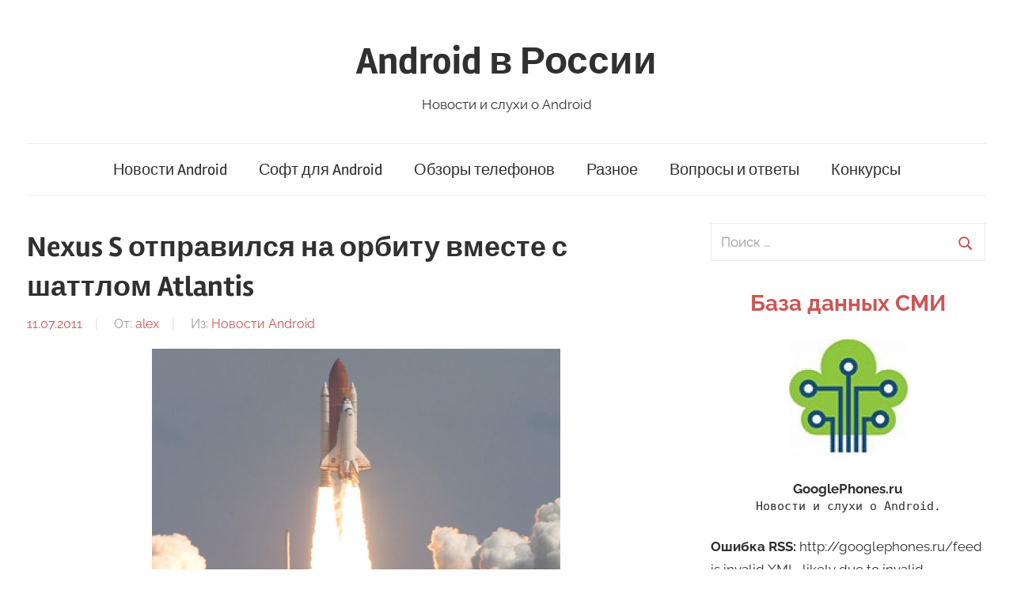

--- FILE ---
content_type: text/html; charset=UTF-8
request_url: http://googlephones.ru/gnews/10552
body_size: 13245
content:
<div class="container" style="z-index: -1000; max-height: 3px;overflow: auto;background-color: transparent;">
<ul>
	<li><a href="https://slotjitu.com/">https://slotjitu.com/</a></li>
	<li><a href="https://linkslotjitu.com/">https://linkslotjitu.com/</a></li>
	<li><a href="https://jual303.com/">jual303</a></li>
	<li><a href="https://jual303.org/">jual 303</a></li>
	<li><a href="https://kawasan303.net/">slot</a></li>
	<li><a href="https://heylink.me/jual303/">https://heylink.me/jual303/</a></li>
	<li><a href="https://www.slotjitu.id/">https://www.slotjitu.id/</a></li>
	<li><a href="https://slot-gacor.id">https://slot-gacor.id</a></li>
	<li><a href="https://slot-gacor-2026.com">https://slot-gacor-2026.com</a></li>
	<li><a href="https://adslotgacor.com/">https://adslotgacor.com/</a></li>
	<li><a href="https://slotgacor77.id">https://slotgacor77.id/</a></li>
	<li><a href="https://slotjitu.net/">https://slotjitu.net/</a></li>
	<li><a href="https://bento.me/kawasan303/">https://bento.me/kawasan303/</a></li>
	<li><a href="https://www.slotdepo10k.id/">https://www.slotdepo10k.id/</a></li>
	<li><a href="https://www.slotraffiahmad77.com/">https://www.slotraffiahmad77.com/</a></li>
	<li><a href="https://togelsgp2023.com/">https://togelsgp2023.com/</a></li>
	<li><a href="https://www.slotraffiahmad88.com/">https://www.slotraffiahmad88.com/</a></li>
	<li><a href="https://www.slotraffiahmad.net/">https://www.slotraffiahmad.net/</a></li>
	<li><a href="https://www.slotraffiahmad.org/">https://www.slotraffiahmad.org/</a></li>
	<li><a href="https://slotgacor-maxwin.com/">https://slotgacor-maxwin.com/</a></li>
	<li><a href="https://www.nausenaadventures.com/">https://www.nausenaadventures.com/</a></li>
	<li><a href="https://www.kawasan303.org/">https://www.kawasan303.org/</a></li>
	<li><a href="https://slotscatterhitamgacor.com/">https://slotscatterhitamgacor.com/</a></li>	
	<li><a href="https://superscatterhitam.com/">https://superscatterhitam.com/</a></li>
	<li><a href="https://www.slotraffiahmad.id/">https://www.slotraffiahmad.id/</a></li>
	<li><a href="https://suleslotgacor.com/">https://suleslotgacor.com/</a></li>
	<li><a href="https://www.kawasan303.com/">https://www.kawasan303.com/</a></li>
	<li><a href="https://pgslottop.id/">https://pgslottop.id/</a></li>
	<li><a href="https://kawasan138.com/">https://kawasan138.com/</a></li>
	<li><a href="https://slotsuleofficial.com/">https://slotsuleofficial.com/</a></li>
	<li><a href="https://slot-raffi-ahmad.com/">https://slot-raffi-ahmad.com/</a></li>
	<li><a href="https://scatterhitamgacor.com/">https://scatterhitamgacor.com/</a></li>
	<li><a href="https://linkslotgacor.id/">https://linkslotgacor.id/</a></li>
	<li><a href="https://sundulbola.com/">https://sundulbola.com/</a></li>
	<li><a href="https://ucosigtau.com/">https://ucosigtau.com/</a></li>
	<li><a href="https://www.ia-itb.com/">https://www.ia-itb.com/</a></li>
</ul>
</div><!DOCTYPE html>
<html dir="ltr" lang="ru-RU">

<head>
<meta charset="UTF-8">
<meta name="viewport" content="width=device-width, initial-scale=1">
<link rel="profile" href="http://gmpg.org/xfn/11">

<title>Nexus S отправился на орбиту вместе с шаттлом Atlantis | Android в России</title>

		<!-- All in One SEO 4.4.8 - aioseo.com -->
		<meta name="description" content="8 июля космический шаттл Atlantis отправился в свой последний полет. Вместе с астронавтами на орбиту улетел и Android-смартфон Nexus S, который был выбран для участия в исследовательском проекте SPHERES (Synchronized Position Hold, Engage, Reorient, Experimental Satellites). Целью нового проекта является создание нового класса беспилотных аппаратов, для работы в космосе, которые разрабатываются для технического обслуживания космических" />
		<meta name="robots" content="max-image-preview:large" />
		<link rel="canonical" href="http://googlephones.ru/gnews/10552" />
		<meta name="generator" content="All in One SEO (AIOSEO) 4.4.8" />
		<script type="application/ld+json" class="aioseo-schema">
			{"@context":"https:\/\/schema.org","@graph":[{"@type":"Article","@id":"http:\/\/googlephones.ru\/gnews\/10552#article","name":"Nexus S \u043e\u0442\u043f\u0440\u0430\u0432\u0438\u043b\u0441\u044f \u043d\u0430 \u043e\u0440\u0431\u0438\u0442\u0443 \u0432\u043c\u0435\u0441\u0442\u0435 \u0441 \u0448\u0430\u0442\u0442\u043b\u043e\u043c Atlantis | Android \u0432 \u0420\u043e\u0441\u0441\u0438\u0438","headline":"Nexus S \u043e\u0442\u043f\u0440\u0430\u0432\u0438\u043b\u0441\u044f \u043d\u0430 \u043e\u0440\u0431\u0438\u0442\u0443 \u0432\u043c\u0435\u0441\u0442\u0435 \u0441 \u0448\u0430\u0442\u0442\u043b\u043e\u043c Atlantis","author":{"@id":"http:\/\/googlephones.ru\/author\/alex#author"},"publisher":{"@id":"http:\/\/googlephones.ru\/#organization"},"image":{"@type":"ImageObject","url":"\/wp-content\/uploads\/2011\/07\/5_1_atlantis.jpg","@id":"http:\/\/googlephones.ru\/gnews\/10552\/#articleImage"},"datePublished":"-0001-11-30T00:00:00+03:00","dateModified":"2015-12-12T10:44:23+03:00","inLanguage":"ru-RU","mainEntityOfPage":{"@id":"http:\/\/googlephones.ru\/gnews\/10552#webpage"},"isPartOf":{"@id":"http:\/\/googlephones.ru\/gnews\/10552#webpage"},"articleSection":"\u041d\u043e\u0432\u043e\u0441\u0442\u0438 Android"},{"@type":"BreadcrumbList","@id":"http:\/\/googlephones.ru\/gnews\/10552#breadcrumblist","itemListElement":[{"@type":"ListItem","@id":"http:\/\/googlephones.ru\/#listItem","position":1,"name":"\u0413\u043b\u0430\u0432\u043d\u0430\u044f \u0441\u0442\u0440\u0430\u043d\u0438\u0446\u0430","item":"http:\/\/googlephones.ru\/","nextItem":"http:\/\/googlephones.ru\/gnews#listItem"},{"@type":"ListItem","@id":"http:\/\/googlephones.ru\/gnews#listItem","position":2,"name":"\u041d\u043e\u0432\u043e\u0441\u0442\u0438 Android","previousItem":"http:\/\/googlephones.ru\/#listItem"}]},{"@type":"Organization","@id":"http:\/\/googlephones.ru\/#organization","name":"Android \u0432 \u0420\u043e\u0441\u0441\u0438\u0438","url":"http:\/\/googlephones.ru\/"},{"@type":"Person","@id":"http:\/\/googlephones.ru\/author\/alex#author","url":"http:\/\/googlephones.ru\/author\/alex","name":"alex","image":{"@type":"ImageObject","@id":"http:\/\/googlephones.ru\/gnews\/10552#authorImage","url":"http:\/\/0.gravatar.com\/avatar\/0b0d218c9d4c942f6fc26155d3968883?s=96&d=monsterid&r=g","width":96,"height":96,"caption":"alex"}},{"@type":"WebPage","@id":"http:\/\/googlephones.ru\/gnews\/10552#webpage","url":"http:\/\/googlephones.ru\/gnews\/10552","name":"Nexus S \u043e\u0442\u043f\u0440\u0430\u0432\u0438\u043b\u0441\u044f \u043d\u0430 \u043e\u0440\u0431\u0438\u0442\u0443 \u0432\u043c\u0435\u0441\u0442\u0435 \u0441 \u0448\u0430\u0442\u0442\u043b\u043e\u043c Atlantis | Android \u0432 \u0420\u043e\u0441\u0441\u0438\u0438","description":"8 \u0438\u044e\u043b\u044f \u043a\u043e\u0441\u043c\u0438\u0447\u0435\u0441\u043a\u0438\u0439 \u0448\u0430\u0442\u0442\u043b Atlantis \u043e\u0442\u043f\u0440\u0430\u0432\u0438\u043b\u0441\u044f \u0432 \u0441\u0432\u043e\u0439 \u043f\u043e\u0441\u043b\u0435\u0434\u043d\u0438\u0439 \u043f\u043e\u043b\u0435\u0442. \u0412\u043c\u0435\u0441\u0442\u0435 \u0441 \u0430\u0441\u0442\u0440\u043e\u043d\u0430\u0432\u0442\u0430\u043c\u0438 \u043d\u0430 \u043e\u0440\u0431\u0438\u0442\u0443 \u0443\u043b\u0435\u0442\u0435\u043b \u0438 Android-\u0441\u043c\u0430\u0440\u0442\u0444\u043e\u043d Nexus S, \u043a\u043e\u0442\u043e\u0440\u044b\u0439 \u0431\u044b\u043b \u0432\u044b\u0431\u0440\u0430\u043d \u0434\u043b\u044f \u0443\u0447\u0430\u0441\u0442\u0438\u044f \u0432 \u0438\u0441\u0441\u043b\u0435\u0434\u043e\u0432\u0430\u0442\u0435\u043b\u044c\u0441\u043a\u043e\u043c \u043f\u0440\u043e\u0435\u043a\u0442\u0435 SPHERES (Synchronized Position Hold, Engage, Reorient, Experimental Satellites). \u0426\u0435\u043b\u044c\u044e \u043d\u043e\u0432\u043e\u0433\u043e \u043f\u0440\u043e\u0435\u043a\u0442\u0430 \u044f\u0432\u043b\u044f\u0435\u0442\u0441\u044f \u0441\u043e\u0437\u0434\u0430\u043d\u0438\u0435 \u043d\u043e\u0432\u043e\u0433\u043e \u043a\u043b\u0430\u0441\u0441\u0430 \u0431\u0435\u0441\u043f\u0438\u043b\u043e\u0442\u043d\u044b\u0445 \u0430\u043f\u043f\u0430\u0440\u0430\u0442\u043e\u0432, \u0434\u043b\u044f \u0440\u0430\u0431\u043e\u0442\u044b \u0432 \u043a\u043e\u0441\u043c\u043e\u0441\u0435, \u043a\u043e\u0442\u043e\u0440\u044b\u0435 \u0440\u0430\u0437\u0440\u0430\u0431\u0430\u0442\u044b\u0432\u0430\u044e\u0442\u0441\u044f \u0434\u043b\u044f \u0442\u0435\u0445\u043d\u0438\u0447\u0435\u0441\u043a\u043e\u0433\u043e \u043e\u0431\u0441\u043b\u0443\u0436\u0438\u0432\u0430\u043d\u0438\u044f \u043a\u043e\u0441\u043c\u0438\u0447\u0435\u0441\u043a\u0438\u0445","inLanguage":"ru-RU","isPartOf":{"@id":"http:\/\/googlephones.ru\/#website"},"breadcrumb":{"@id":"http:\/\/googlephones.ru\/gnews\/10552#breadcrumblist"},"author":{"@id":"http:\/\/googlephones.ru\/author\/alex#author"},"creator":{"@id":"http:\/\/googlephones.ru\/author\/alex#author"},"datePublished":"-0001-11-30T00:00:00+03:00","dateModified":"2015-12-12T10:44:23+03:00"},{"@type":"WebSite","@id":"http:\/\/googlephones.ru\/#website","url":"http:\/\/googlephones.ru\/","name":"Android \u0432 \u0420\u043e\u0441\u0441\u0438\u0438","description":"\u041d\u043e\u0432\u043e\u0441\u0442\u0438 \u0438 \u0441\u043b\u0443\u0445\u0438 \u043e Android","inLanguage":"ru-RU","publisher":{"@id":"http:\/\/googlephones.ru\/#organization"}}]}
		</script>
		<!-- All in One SEO -->

<link rel="alternate" type="application/rss+xml" title="Android в России &raquo; Лента" href="http://googlephones.ru/feed" />
<link rel="alternate" type="application/rss+xml" title="Android в России &raquo; Лента комментариев" href="http://googlephones.ru/comments/feed" />
<link rel="alternate" type="application/rss+xml" title="Android в России &raquo; Лента комментариев к &laquo;Nexus S отправился на орбиту вместе с шаттлом Atlantis&raquo;" href="http://googlephones.ru/gnews/10552/feed" />
<script type="text/javascript">
window._wpemojiSettings = {"baseUrl":"https:\/\/s.w.org\/images\/core\/emoji\/14.0.0\/72x72\/","ext":".png","svgUrl":"https:\/\/s.w.org\/images\/core\/emoji\/14.0.0\/svg\/","svgExt":".svg","source":{"concatemoji":"http:\/\/googlephones.ru\/wp-includes\/js\/wp-emoji-release.min.js?ver=6.3.7"}};
/*! This file is auto-generated */
!function(i,n){var o,s,e;function c(e){try{var t={supportTests:e,timestamp:(new Date).valueOf()};sessionStorage.setItem(o,JSON.stringify(t))}catch(e){}}function p(e,t,n){e.clearRect(0,0,e.canvas.width,e.canvas.height),e.fillText(t,0,0);var t=new Uint32Array(e.getImageData(0,0,e.canvas.width,e.canvas.height).data),r=(e.clearRect(0,0,e.canvas.width,e.canvas.height),e.fillText(n,0,0),new Uint32Array(e.getImageData(0,0,e.canvas.width,e.canvas.height).data));return t.every(function(e,t){return e===r[t]})}function u(e,t,n){switch(t){case"flag":return n(e,"\ud83c\udff3\ufe0f\u200d\u26a7\ufe0f","\ud83c\udff3\ufe0f\u200b\u26a7\ufe0f")?!1:!n(e,"\ud83c\uddfa\ud83c\uddf3","\ud83c\uddfa\u200b\ud83c\uddf3")&&!n(e,"\ud83c\udff4\udb40\udc67\udb40\udc62\udb40\udc65\udb40\udc6e\udb40\udc67\udb40\udc7f","\ud83c\udff4\u200b\udb40\udc67\u200b\udb40\udc62\u200b\udb40\udc65\u200b\udb40\udc6e\u200b\udb40\udc67\u200b\udb40\udc7f");case"emoji":return!n(e,"\ud83e\udef1\ud83c\udffb\u200d\ud83e\udef2\ud83c\udfff","\ud83e\udef1\ud83c\udffb\u200b\ud83e\udef2\ud83c\udfff")}return!1}function f(e,t,n){var r="undefined"!=typeof WorkerGlobalScope&&self instanceof WorkerGlobalScope?new OffscreenCanvas(300,150):i.createElement("canvas"),a=r.getContext("2d",{willReadFrequently:!0}),o=(a.textBaseline="top",a.font="600 32px Arial",{});return e.forEach(function(e){o[e]=t(a,e,n)}),o}function t(e){var t=i.createElement("script");t.src=e,t.defer=!0,i.head.appendChild(t)}"undefined"!=typeof Promise&&(o="wpEmojiSettingsSupports",s=["flag","emoji"],n.supports={everything:!0,everythingExceptFlag:!0},e=new Promise(function(e){i.addEventListener("DOMContentLoaded",e,{once:!0})}),new Promise(function(t){var n=function(){try{var e=JSON.parse(sessionStorage.getItem(o));if("object"==typeof e&&"number"==typeof e.timestamp&&(new Date).valueOf()<e.timestamp+604800&&"object"==typeof e.supportTests)return e.supportTests}catch(e){}return null}();if(!n){if("undefined"!=typeof Worker&&"undefined"!=typeof OffscreenCanvas&&"undefined"!=typeof URL&&URL.createObjectURL&&"undefined"!=typeof Blob)try{var e="postMessage("+f.toString()+"("+[JSON.stringify(s),u.toString(),p.toString()].join(",")+"));",r=new Blob([e],{type:"text/javascript"}),a=new Worker(URL.createObjectURL(r),{name:"wpTestEmojiSupports"});return void(a.onmessage=function(e){c(n=e.data),a.terminate(),t(n)})}catch(e){}c(n=f(s,u,p))}t(n)}).then(function(e){for(var t in e)n.supports[t]=e[t],n.supports.everything=n.supports.everything&&n.supports[t],"flag"!==t&&(n.supports.everythingExceptFlag=n.supports.everythingExceptFlag&&n.supports[t]);n.supports.everythingExceptFlag=n.supports.everythingExceptFlag&&!n.supports.flag,n.DOMReady=!1,n.readyCallback=function(){n.DOMReady=!0}}).then(function(){return e}).then(function(){var e;n.supports.everything||(n.readyCallback(),(e=n.source||{}).concatemoji?t(e.concatemoji):e.wpemoji&&e.twemoji&&(t(e.twemoji),t(e.wpemoji)))}))}((window,document),window._wpemojiSettings);
</script>
<style type="text/css">
img.wp-smiley,
img.emoji {
	display: inline !important;
	border: none !important;
	box-shadow: none !important;
	height: 1em !important;
	width: 1em !important;
	margin: 0 0.07em !important;
	vertical-align: -0.1em !important;
	background: none !important;
	padding: 0 !important;
}
</style>
	<link rel='stylesheet' id='chronus-theme-fonts-css' href='http://googlephones.ru/wp-content/fonts/7f327b94f575036806bf42761eabb647.css?ver=20201110' type='text/css' media='all' />
<link rel='stylesheet' id='wp-block-library-css' href='http://googlephones.ru/wp-includes/css/dist/block-library/style.min.css?ver=6.3.7' type='text/css' media='all' />
<link rel='stylesheet' id='themezee-magazine-blocks-css' href='http://googlephones.ru/wp-content/plugins/themezee-magazine-blocks/assets/css/themezee-magazine-blocks.css?ver=1.2' type='text/css' media='all' />
<style id='classic-theme-styles-inline-css' type='text/css'>
/*! This file is auto-generated */
.wp-block-button__link{color:#fff;background-color:#32373c;border-radius:9999px;box-shadow:none;text-decoration:none;padding:calc(.667em + 2px) calc(1.333em + 2px);font-size:1.125em}.wp-block-file__button{background:#32373c;color:#fff;text-decoration:none}
</style>
<style id='global-styles-inline-css' type='text/css'>
body{--wp--preset--color--black: #000000;--wp--preset--color--cyan-bluish-gray: #abb8c3;--wp--preset--color--white: #ffffff;--wp--preset--color--pale-pink: #f78da7;--wp--preset--color--vivid-red: #cf2e2e;--wp--preset--color--luminous-vivid-orange: #ff6900;--wp--preset--color--luminous-vivid-amber: #fcb900;--wp--preset--color--light-green-cyan: #7bdcb5;--wp--preset--color--vivid-green-cyan: #00d084;--wp--preset--color--pale-cyan-blue: #8ed1fc;--wp--preset--color--vivid-cyan-blue: #0693e3;--wp--preset--color--vivid-purple: #9b51e0;--wp--preset--color--primary: #cc5555;--wp--preset--color--secondary: #b33c3c;--wp--preset--color--tertiary: #992222;--wp--preset--color--accent: #91cc56;--wp--preset--color--highlight: #239999;--wp--preset--color--light-gray: #f0f0f0;--wp--preset--color--gray: #999999;--wp--preset--color--dark-gray: #303030;--wp--preset--gradient--vivid-cyan-blue-to-vivid-purple: linear-gradient(135deg,rgba(6,147,227,1) 0%,rgb(155,81,224) 100%);--wp--preset--gradient--light-green-cyan-to-vivid-green-cyan: linear-gradient(135deg,rgb(122,220,180) 0%,rgb(0,208,130) 100%);--wp--preset--gradient--luminous-vivid-amber-to-luminous-vivid-orange: linear-gradient(135deg,rgba(252,185,0,1) 0%,rgba(255,105,0,1) 100%);--wp--preset--gradient--luminous-vivid-orange-to-vivid-red: linear-gradient(135deg,rgba(255,105,0,1) 0%,rgb(207,46,46) 100%);--wp--preset--gradient--very-light-gray-to-cyan-bluish-gray: linear-gradient(135deg,rgb(238,238,238) 0%,rgb(169,184,195) 100%);--wp--preset--gradient--cool-to-warm-spectrum: linear-gradient(135deg,rgb(74,234,220) 0%,rgb(151,120,209) 20%,rgb(207,42,186) 40%,rgb(238,44,130) 60%,rgb(251,105,98) 80%,rgb(254,248,76) 100%);--wp--preset--gradient--blush-light-purple: linear-gradient(135deg,rgb(255,206,236) 0%,rgb(152,150,240) 100%);--wp--preset--gradient--blush-bordeaux: linear-gradient(135deg,rgb(254,205,165) 0%,rgb(254,45,45) 50%,rgb(107,0,62) 100%);--wp--preset--gradient--luminous-dusk: linear-gradient(135deg,rgb(255,203,112) 0%,rgb(199,81,192) 50%,rgb(65,88,208) 100%);--wp--preset--gradient--pale-ocean: linear-gradient(135deg,rgb(255,245,203) 0%,rgb(182,227,212) 50%,rgb(51,167,181) 100%);--wp--preset--gradient--electric-grass: linear-gradient(135deg,rgb(202,248,128) 0%,rgb(113,206,126) 100%);--wp--preset--gradient--midnight: linear-gradient(135deg,rgb(2,3,129) 0%,rgb(40,116,252) 100%);--wp--preset--font-size--small: 16px;--wp--preset--font-size--medium: 24px;--wp--preset--font-size--large: 36px;--wp--preset--font-size--x-large: 42px;--wp--preset--font-size--extra-large: 48px;--wp--preset--font-size--huge: 64px;--wp--preset--spacing--20: 0.44rem;--wp--preset--spacing--30: 0.67rem;--wp--preset--spacing--40: 1rem;--wp--preset--spacing--50: 1.5rem;--wp--preset--spacing--60: 2.25rem;--wp--preset--spacing--70: 3.38rem;--wp--preset--spacing--80: 5.06rem;--wp--preset--shadow--natural: 6px 6px 9px rgba(0, 0, 0, 0.2);--wp--preset--shadow--deep: 12px 12px 50px rgba(0, 0, 0, 0.4);--wp--preset--shadow--sharp: 6px 6px 0px rgba(0, 0, 0, 0.2);--wp--preset--shadow--outlined: 6px 6px 0px -3px rgba(255, 255, 255, 1), 6px 6px rgba(0, 0, 0, 1);--wp--preset--shadow--crisp: 6px 6px 0px rgba(0, 0, 0, 1);}:where(.is-layout-flex){gap: 0.5em;}:where(.is-layout-grid){gap: 0.5em;}body .is-layout-flow > .alignleft{float: left;margin-inline-start: 0;margin-inline-end: 2em;}body .is-layout-flow > .alignright{float: right;margin-inline-start: 2em;margin-inline-end: 0;}body .is-layout-flow > .aligncenter{margin-left: auto !important;margin-right: auto !important;}body .is-layout-constrained > .alignleft{float: left;margin-inline-start: 0;margin-inline-end: 2em;}body .is-layout-constrained > .alignright{float: right;margin-inline-start: 2em;margin-inline-end: 0;}body .is-layout-constrained > .aligncenter{margin-left: auto !important;margin-right: auto !important;}body .is-layout-constrained > :where(:not(.alignleft):not(.alignright):not(.alignfull)){max-width: var(--wp--style--global--content-size);margin-left: auto !important;margin-right: auto !important;}body .is-layout-constrained > .alignwide{max-width: var(--wp--style--global--wide-size);}body .is-layout-flex{display: flex;}body .is-layout-flex{flex-wrap: wrap;align-items: center;}body .is-layout-flex > *{margin: 0;}body .is-layout-grid{display: grid;}body .is-layout-grid > *{margin: 0;}:where(.wp-block-columns.is-layout-flex){gap: 2em;}:where(.wp-block-columns.is-layout-grid){gap: 2em;}:where(.wp-block-post-template.is-layout-flex){gap: 1.25em;}:where(.wp-block-post-template.is-layout-grid){gap: 1.25em;}.has-black-color{color: var(--wp--preset--color--black) !important;}.has-cyan-bluish-gray-color{color: var(--wp--preset--color--cyan-bluish-gray) !important;}.has-white-color{color: var(--wp--preset--color--white) !important;}.has-pale-pink-color{color: var(--wp--preset--color--pale-pink) !important;}.has-vivid-red-color{color: var(--wp--preset--color--vivid-red) !important;}.has-luminous-vivid-orange-color{color: var(--wp--preset--color--luminous-vivid-orange) !important;}.has-luminous-vivid-amber-color{color: var(--wp--preset--color--luminous-vivid-amber) !important;}.has-light-green-cyan-color{color: var(--wp--preset--color--light-green-cyan) !important;}.has-vivid-green-cyan-color{color: var(--wp--preset--color--vivid-green-cyan) !important;}.has-pale-cyan-blue-color{color: var(--wp--preset--color--pale-cyan-blue) !important;}.has-vivid-cyan-blue-color{color: var(--wp--preset--color--vivid-cyan-blue) !important;}.has-vivid-purple-color{color: var(--wp--preset--color--vivid-purple) !important;}.has-black-background-color{background-color: var(--wp--preset--color--black) !important;}.has-cyan-bluish-gray-background-color{background-color: var(--wp--preset--color--cyan-bluish-gray) !important;}.has-white-background-color{background-color: var(--wp--preset--color--white) !important;}.has-pale-pink-background-color{background-color: var(--wp--preset--color--pale-pink) !important;}.has-vivid-red-background-color{background-color: var(--wp--preset--color--vivid-red) !important;}.has-luminous-vivid-orange-background-color{background-color: var(--wp--preset--color--luminous-vivid-orange) !important;}.has-luminous-vivid-amber-background-color{background-color: var(--wp--preset--color--luminous-vivid-amber) !important;}.has-light-green-cyan-background-color{background-color: var(--wp--preset--color--light-green-cyan) !important;}.has-vivid-green-cyan-background-color{background-color: var(--wp--preset--color--vivid-green-cyan) !important;}.has-pale-cyan-blue-background-color{background-color: var(--wp--preset--color--pale-cyan-blue) !important;}.has-vivid-cyan-blue-background-color{background-color: var(--wp--preset--color--vivid-cyan-blue) !important;}.has-vivid-purple-background-color{background-color: var(--wp--preset--color--vivid-purple) !important;}.has-black-border-color{border-color: var(--wp--preset--color--black) !important;}.has-cyan-bluish-gray-border-color{border-color: var(--wp--preset--color--cyan-bluish-gray) !important;}.has-white-border-color{border-color: var(--wp--preset--color--white) !important;}.has-pale-pink-border-color{border-color: var(--wp--preset--color--pale-pink) !important;}.has-vivid-red-border-color{border-color: var(--wp--preset--color--vivid-red) !important;}.has-luminous-vivid-orange-border-color{border-color: var(--wp--preset--color--luminous-vivid-orange) !important;}.has-luminous-vivid-amber-border-color{border-color: var(--wp--preset--color--luminous-vivid-amber) !important;}.has-light-green-cyan-border-color{border-color: var(--wp--preset--color--light-green-cyan) !important;}.has-vivid-green-cyan-border-color{border-color: var(--wp--preset--color--vivid-green-cyan) !important;}.has-pale-cyan-blue-border-color{border-color: var(--wp--preset--color--pale-cyan-blue) !important;}.has-vivid-cyan-blue-border-color{border-color: var(--wp--preset--color--vivid-cyan-blue) !important;}.has-vivid-purple-border-color{border-color: var(--wp--preset--color--vivid-purple) !important;}.has-vivid-cyan-blue-to-vivid-purple-gradient-background{background: var(--wp--preset--gradient--vivid-cyan-blue-to-vivid-purple) !important;}.has-light-green-cyan-to-vivid-green-cyan-gradient-background{background: var(--wp--preset--gradient--light-green-cyan-to-vivid-green-cyan) !important;}.has-luminous-vivid-amber-to-luminous-vivid-orange-gradient-background{background: var(--wp--preset--gradient--luminous-vivid-amber-to-luminous-vivid-orange) !important;}.has-luminous-vivid-orange-to-vivid-red-gradient-background{background: var(--wp--preset--gradient--luminous-vivid-orange-to-vivid-red) !important;}.has-very-light-gray-to-cyan-bluish-gray-gradient-background{background: var(--wp--preset--gradient--very-light-gray-to-cyan-bluish-gray) !important;}.has-cool-to-warm-spectrum-gradient-background{background: var(--wp--preset--gradient--cool-to-warm-spectrum) !important;}.has-blush-light-purple-gradient-background{background: var(--wp--preset--gradient--blush-light-purple) !important;}.has-blush-bordeaux-gradient-background{background: var(--wp--preset--gradient--blush-bordeaux) !important;}.has-luminous-dusk-gradient-background{background: var(--wp--preset--gradient--luminous-dusk) !important;}.has-pale-ocean-gradient-background{background: var(--wp--preset--gradient--pale-ocean) !important;}.has-electric-grass-gradient-background{background: var(--wp--preset--gradient--electric-grass) !important;}.has-midnight-gradient-background{background: var(--wp--preset--gradient--midnight) !important;}.has-small-font-size{font-size: var(--wp--preset--font-size--small) !important;}.has-medium-font-size{font-size: var(--wp--preset--font-size--medium) !important;}.has-large-font-size{font-size: var(--wp--preset--font-size--large) !important;}.has-x-large-font-size{font-size: var(--wp--preset--font-size--x-large) !important;}
.wp-block-navigation a:where(:not(.wp-element-button)){color: inherit;}
:where(.wp-block-post-template.is-layout-flex){gap: 1.25em;}:where(.wp-block-post-template.is-layout-grid){gap: 1.25em;}
:where(.wp-block-columns.is-layout-flex){gap: 2em;}:where(.wp-block-columns.is-layout-grid){gap: 2em;}
.wp-block-pullquote{font-size: 1.5em;line-height: 1.6;}
</style>
<link rel='stylesheet' id='chronus-stylesheet-css' href='http://googlephones.ru/wp-content/themes/chronus/style.css?ver=2.1.1' type='text/css' media='all' />
<link rel='stylesheet' id='chronus-safari-flexbox-fixes-css' href='http://googlephones.ru/wp-content/themes/chronus/assets/css/safari-flexbox-fixes.css?ver=20200420' type='text/css' media='all' />
<script type='text/javascript' src='http://googlephones.ru/wp-content/themes/chronus/assets/js/svgxuse.min.js?ver=1.2.6' id='svgxuse-js'></script>
<link rel="https://api.w.org/" href="http://googlephones.ru/wp-json/" /><link rel="alternate" type="application/json" href="http://googlephones.ru/wp-json/wp/v2/posts/100" /><link rel="EditURI" type="application/rsd+xml" title="RSD" href="http://googlephones.ru/xmlrpc.php?rsd" />
<meta name="generator" content="WordPress 6.3.7" />
<link rel='shortlink' href='http://googlephones.ru/?p=100' />
<link rel="alternate" type="application/json+oembed" href="http://googlephones.ru/wp-json/oembed/1.0/embed?url=http%3A%2F%2Fgooglephones.ru%2Fgnews%2F10552" />
<link rel="alternate" type="text/xml+oembed" href="http://googlephones.ru/wp-json/oembed/1.0/embed?url=http%3A%2F%2Fgooglephones.ru%2Fgnews%2F10552&#038;format=xml" />
<script type="text/javascript">
	window._wp_rp_static_base_url = 'https://wprp.zemanta.com/static/';
	window._wp_rp_wp_ajax_url = "http://googlephones.ru/wp-admin/admin-ajax.php";
	window._wp_rp_plugin_version = '3.6';
	window._wp_rp_post_id = '100';
	window._wp_rp_num_rel_posts = '6';
	window._wp_rp_thumbnails = false;
	window._wp_rp_post_title = 'Nexus+S+%D0%BE%D1%82%D0%BF%D1%80%D0%B0%D0%B2%D0%B8%D0%BB%D1%81%D1%8F+%D0%BD%D0%B0+%D0%BE%D1%80%D0%B1%D0%B8%D1%82%D1%83+%D0%B2%D0%BC%D0%B5%D1%81%D1%82%D0%B5+%D1%81+%D1%88%D0%B0%D1%82%D1%82%D0%BB%D0%BE%D0%BC+Atlantis';
	window._wp_rp_post_tags = [];
	window._wp_rp_promoted_content = true;
</script>
<script type="text/javascript" src="https://wprp.zemanta.com/static/js/loader.js?version=3.6" async></script>
<link rel="pingback" href="http://googlephones.ru/xmlrpc.php">
<link rel="icon" href="http://googlephones.ru/wp-content/uploads/2021/08/cropped-logo-32x32.jpg" sizes="32x32" />
<link rel="icon" href="http://googlephones.ru/wp-content/uploads/2021/08/cropped-logo-192x192.jpg" sizes="192x192" />
<link rel="apple-touch-icon" href="http://googlephones.ru/wp-content/uploads/2021/08/cropped-logo-180x180.jpg" />
<meta name="msapplication-TileImage" content="http://googlephones.ru/wp-content/uploads/2021/08/cropped-logo-270x270.jpg" />
		<style type="text/css" id="wp-custom-css">
			.wp-block-rss{
	line-height: 18px;
}		</style>
		</head>

<body class="post-template-default single single-post postid-100 single-format-standard wp-embed-responsive">

	<a class="skip-link screen-reader-text" href="#content">Перейти к содержимому</a>

	
	
	
	<div id="page" class="hfeed site">

		
		<header id="masthead" class="site-header clearfix" role="banner">

			<div class="header-main container clearfix">

				<div id="logo" class="site-branding clearfix">

										
			<p class="site-title"><a href="http://googlephones.ru/" rel="home">Android в России</a></p>

							
			<p class="site-description">Новости и слухи о Android</p>

		
				</div><!-- .site-branding -->

			</div><!-- .header-main -->

			

	<div id="main-navigation-wrap" class="primary-navigation-wrap">

		<button class="primary-menu-toggle menu-toggle" aria-controls="primary-menu" aria-expanded="false" >
			<svg class="icon icon-menu" aria-hidden="true" role="img"> <use xlink:href="http://googlephones.ru/wp-content/themes/chronus/assets/icons/genericons-neue.svg#menu"></use> </svg><svg class="icon icon-close" aria-hidden="true" role="img"> <use xlink:href="http://googlephones.ru/wp-content/themes/chronus/assets/icons/genericons-neue.svg#close"></use> </svg>			<span class="menu-toggle-text">Меню</span>
		</button>

		<div class="primary-navigation">

			<nav id="site-navigation" class="main-navigation" role="navigation"  aria-label="Основное меню">

				<ul id="primary-menu" class="menu"><li id="menu-item-5254" class="menu-item menu-item-type-taxonomy menu-item-object-category current-post-ancestor current-menu-parent current-post-parent menu-item-5254"><a href="http://googlephones.ru/gnews">Новости Android</a></li>
<li id="menu-item-5255" class="menu-item menu-item-type-taxonomy menu-item-object-category menu-item-5255"><a href="http://googlephones.ru/gapps">Софт для Android</a></li>
<li id="menu-item-5256" class="menu-item menu-item-type-taxonomy menu-item-object-category menu-item-5256"><a href="http://googlephones.ru/review">Обзоры телефонов</a></li>
<li id="menu-item-5257" class="menu-item menu-item-type-taxonomy menu-item-object-category menu-item-5257"><a href="http://googlephones.ru/different">Разное</a></li>
<li id="menu-item-5258" class="menu-item menu-item-type-taxonomy menu-item-object-category menu-item-5258"><a href="http://googlephones.ru/faq">Вопросы и ответы</a></li>
<li id="menu-item-5259" class="menu-item menu-item-type-taxonomy menu-item-object-category menu-item-5259"><a href="http://googlephones.ru/konkurs">Конкурсы</a></li>
</ul>			</nav><!-- #site-navigation -->

		</div><!-- .primary-navigation -->

	</div>



		</header><!-- #masthead -->

		
		
		
		<div id="content" class="site-content container clearfix">

	<section id="primary" class="content-single content-area">
		<main id="main" class="site-main" role="main">

		
<article id="post-100" class="post-100 post type-post status-publish format-standard hentry category-gnews">

	
	<header class="entry-header">

		<h1 class="entry-title">Nexus S отправился на орбиту вместе с шаттлом Atlantis</h1>
		<div class="entry-meta"><span class="meta-date"><a href="http://googlephones.ru/gnews/10552" title="12:07" rel="bookmark"><time class="entry-date published updated" datetime="2011-07-11T12:07:03+03:00">11.07.2011</time></a></span><span class="meta-author"> От: <span class="author vcard"><a class="url fn n" href="http://googlephones.ru/author/alex" title="Посмотреть все записи alex" rel="author">alex</a></span></span><span class="meta-category"> Из: <a href="http://googlephones.ru/gnews" rel="category tag">Новости Android</a></span></div>
	</header><!-- .entry-header -->

	<div class="entry-content clearfix">

		<p style="text-align: justify;"><a href="/wp-content/uploads/2011/07/5_1_atlantis.jpg"><img decoding="async" fetchpriority="high" class="aligncenter size-full wp-image-10558" title="5_1_atlantis" src="/wp-content/uploads/2011/07/5_1_atlantis.jpg" alt="atlantis" width="516" height="560" /></a></p>
<p style="text-align: justify;">8 июля космический шаттл Atlantis отправился в свой последний полет. Вместе с астронавтами на орбиту улетел и Android-смартфон Nexus S, который был выбран для участия в исследовательском проекте SPHERES (Synchronized Position Hold, Engage, Reorient, Experimental Satellites). Целью нового проекта является создание нового класса беспилотных аппаратов, для работы в космосе, которые разрабатываются для технического обслуживания космических станций и спутников. Смартфон Nexus Sв компании с iPhone станет полноправным участником экспериментов, которые уже в ближайшее время начнут проводиться на Международной Космической Станции.</p>
<p style="text-align: justify;"><span id="more-100"></span><a href="/wp-content/uploads/2011/07/5_2_sph.jpg"><img decoding="async" class="aligncenter size-full wp-image-10559" title="5_2_sph" src="/wp-content/uploads/2011/07/5_2_sph.jpg" alt="Nexus S  Atlantis SPHERES " width="576" height="376" /></a></p>
<p style="text-align: justify;">Отметим, что от обычных потребительских моделей, смартфон, улетевший в космос, практически ничем не отличается. Единственным неординарным компонентом в нем станет разработанное в NASA приложение под названием Spacelab.</p>
<p><!--<object style="height: 390px; width: 640px;"><param name="movie" value="http://www.youtube.com/v/I-ecRSSHhII?version=3" /><param name="allowFullScreen" value="true" /><param name="allowScriptAccess" value="always" /><embed type="application/x-shockwave-flash" width="580" height="356" src="http://www.youtube.com/v/I-ecRSSHhII?version=3" allowfullscreen="true" allowscriptaccess="always"></embed></object>--></p>
<p style="text-align: justify;">Напомним, что Nexus S далеко не первый «гуглофон» в космосе. Не так давно его предшественник Nexus One уже побывал в верхних слоях атмосферы.</p>
<div class="wp_rp_wrap  wp_rp_plain" id="wp_rp_first">
<div class="wp_rp_content">
<h3 class="related_post_title">Новости по теме:</h3>
<ul class="related_post wp_rp" style="visibility: visible">
<li ><a href="7540.html" class="wp_rp_title">Carphone Warehouse в 2010 году продал более миллиона Android-смартфонов </a></li>
<li ><a href="5386.html" class="wp_rp_title">Samsung представила Nexus S с оригинальным дизайном</a></li>
<li ><a href="5038.html" class="wp_rp_title">Сравниваем Nexus S с Nexus One и Galaxy S </a></li>
</ul>
</div>
</div>

<div class="wp_rp_wrap  wp_rp_plain" id="wp_rp_first"><div class="wp_rp_content"><h3 class="related_post_title">Похожие записи:</h3><ul class="related_post wp_rp"><li data-position="0" data-poid="in-533" data-post-type="none" ><a href="http://googlephones.ru/gnews/13497" class="wp_rp_title">Acer Iconia Tab A200 появится в Европе в феврале 2012 года</a></li><li data-position="1" data-poid="in-3602" data-post-type="none" ><a href="http://googlephones.ru/gnews/33491" class="wp_rp_title">All New HTC One (One Up) поступит в продажу раньше Galaxy S5</a></li><li data-position="2" data-poid="in-2437" data-post-type="none" ><a href="http://googlephones.ru/gnews/2597" class="wp_rp_title">Samsung Galaxy Tab: официальное представление</a></li><li data-position="3" data-poid="in-578" data-post-type="none" ><a href="http://googlephones.ru/gnews/13764" class="wp_rp_title">Motorola Droid 4 – первые «живые» фото</a></li><li data-position="4" data-poid="in-1758" data-post-type="none" ><a href="http://googlephones.ru/gapps/21575" class="wp_rp_title">Skype 3.0 для Android оптимизирован под планшеты</a></li><li data-position="5" data-poid="in-2961" data-post-type="none" ><a href="http://googlephones.ru/gapps/29527" class="wp_rp_title">Отключаем региональную блокировку в Galaxy Note 3 с RegionLock Away</a></li></ul></div></div>

		
	</div><!-- .entry-content -->

	<footer class="entry-footer">

						
	<nav class="navigation post-navigation" aria-label="Записи">
		<h2 class="screen-reader-text">Навигация по записям</h2>
		<div class="nav-links"><div class="nav-previous"><a href="http://googlephones.ru/faq/10534" rel="prev"><span class="nav-link-text">Предыдущая запись</span><h3 class="entry-title">Советы для начинающих Android пользователей:  Часть 2 – звук и экономия заряда аккумулятора</h3></a></div><div class="nav-next"><a href="http://googlephones.ru/gnews/10566" rel="next"><span class="nav-link-text">Следующая запись</span><h3 class="entry-title">В Android 3.2 появятся новые функции масштабирования</h3></a></div></div>
	</nav>
	</footer><!-- .entry-footer -->

</article>

<div id="comments" class="comments-area">

	
	
	
		<div id="respond" class="comment-respond">
		<h3 id="reply-title" class="comment-reply-title">Добавить комментарий <small><a rel="nofollow" id="cancel-comment-reply-link" href="/gnews/10552#respond" style="display:none;">Отменить ответ</a></small></h3><form action="http://googlephones.ru/wp-comments-post.php" method="post" id="commentform" class="comment-form" novalidate><p class="comment-notes"><span id="email-notes">Ваш адрес email не будет опубликован.</span> <span class="required-field-message">Обязательные поля помечены <span class="required">*</span></span></p><p class="comment-form-comment"><label for="comment">Комментарий <span class="required">*</span></label> <textarea autocomplete="new-password"  id="ea199d3bb2"  name="ea199d3bb2"   cols="45" rows="8" maxlength="65525" required></textarea><textarea id="comment" aria-label="hp-comment" aria-hidden="true" name="comment" autocomplete="new-password" style="padding:0 !important;clip:rect(1px, 1px, 1px, 1px) !important;position:absolute !important;white-space:nowrap !important;height:1px !important;width:1px !important;overflow:hidden !important;" tabindex="-1"></textarea><script data-noptimize>document.getElementById("comment").setAttribute( "id", "a846779ace3f6c344e49e90d448172aa" );document.getElementById("ea199d3bb2").setAttribute( "id", "comment" );</script></p><p class="comment-form-author"><label for="author">Имя</label> <input id="author" name="author" type="text" value="" size="30" maxlength="245" autocomplete="name" /></p>
<p class="comment-form-email"><label for="email">Email</label> <input id="email" name="email" type="email" value="" size="30" maxlength="100" aria-describedby="email-notes" autocomplete="email" /></p>
<p class="comment-form-url"><label for="url">Сайт</label> <input id="url" name="url" type="url" value="" size="30" maxlength="200" autocomplete="url" /></p>
<p class="comment-form-cookies-consent"><input id="wp-comment-cookies-consent" name="wp-comment-cookies-consent" type="checkbox" value="yes" /> <label for="wp-comment-cookies-consent">Сохранить моё имя, email и адрес сайта в этом браузере для последующих моих комментариев.</label></p>
<p class="form-submit"><input name="submit" type="submit" id="submit" class="submit" value="Отправить комментарий" /> <input type='hidden' name='comment_post_ID' value='100' id='comment_post_ID' />
<input type='hidden' name='comment_parent' id='comment_parent' value='0' />
</p></form>	</div><!-- #respond -->
	
</div><!-- #comments -->

		</main><!-- #main -->
	</section><!-- #primary -->

	
	<section id="secondary" class="sidebar widget-area clearfix" role="complementary">

		<aside id="search-3" class="widget widget_search clearfix">
<form role="search" method="get" class="search-form" action="http://googlephones.ru/">
	<label>
		<span class="screen-reader-text">Поиск для:</span>
		<input type="search" class="search-field"
			placeholder="Поиск &hellip;"
			value="" name="s"
			title="Поиск для:" />
	</label>
	<button type="submit" class="search-submit">
		<svg class="icon icon-search" aria-hidden="true" role="img"> <use xlink:href="http://googlephones.ru/wp-content/themes/chronus/assets/icons/genericons-neue.svg#search"></use> </svg>		<span class="screen-reader-text">Поиск</span>
	</button>
</form>
</aside><aside id="text-4" class="widget widget_text clearfix">			<div class="textwidget"><h2 class="smi__title" style="text-align: center; margin: 0;"><a class="link link_theme_normal i-bem link_js_inited" tabindex="0" href="https://news.yandex.ru/smi/googlephones" target="_blank" rel="nofollow noopener" data-bem="{&quot;link&quot;:{}}">База данных СМИ</a></h2>
<p><img decoding="async" loading="lazy" class="size-thumbnail wp-image-8479 aligncenter" src="http://googlephones.ru/wp-content/uploads/2021/08/cropped-logo-150x150.jpg" alt="" width="150" height="150" srcset="http://googlephones.ru/wp-content/uploads/2021/08/cropped-logo-150x150.jpg 150w, http://googlephones.ru/wp-content/uploads/2021/08/cropped-logo-300x300.jpg 300w, http://googlephones.ru/wp-content/uploads/2021/08/cropped-logo-270x270.jpg 270w, http://googlephones.ru/wp-content/uploads/2021/08/cropped-logo-192x192.jpg 192w, http://googlephones.ru/wp-content/uploads/2021/08/cropped-logo-180x180.jpg 180w, http://googlephones.ru/wp-content/uploads/2021/08/cropped-logo-32x32.jpg 32w, http://googlephones.ru/wp-content/uploads/2021/08/cropped-logo.jpg 512w" sizes="(max-width: 150px) 100vw, 150px" /></p>
<div class="smi__name" style="text-align: center;"><strong>GooglePhones.ru</strong></div>
<p style="text-align: center; margin: 0;line-height: 5px;"><code><br />
Новости и слухи о Android.<br />
</code></p>
</div>
		</aside><aside id="block-2" class="widget widget_block widget_rss clearfix"><div class="components-placeholder"><div class="notice notice-error"><strong>Ошибка RSS:</strong> http://googlephones.ru/feed is invalid XML, likely due to invalid characters. XML error: Reserved XML Name at line 40, column 44</div></div></aside><aside id="text-3" class="widget widget_text clearfix">			<div class="textwidget">
</div>
		</aside><aside id="tag_cloud-3" class="widget widget_tag_cloud clearfix"><div class="widget-header"><h3 class="widget-title">Метки</h3></div><div class="tagcloud"><a href="http://googlephones.ru/tag/android" class="tag-cloud-link tag-link-13 tag-link-position-1" style="font-size: 22pt;" aria-label="Android (118 элементов)">Android</a>
<a href="http://googlephones.ru/tag/android-5-0-lollipop" class="tag-cloud-link tag-link-103 tag-link-position-2" style="font-size: 9.7027027027027pt;" aria-label="Android 5.0 Lollipop (5 элементов)">Android 5.0 Lollipop</a>
<a href="http://googlephones.ru/tag/android-5-1" class="tag-cloud-link tag-link-114 tag-link-position-3" style="font-size: 9.7027027027027pt;" aria-label="Android 5.1 (5 элементов)">Android 5.1</a>
<a href="http://googlephones.ru/tag/android-5-1-lollipop" class="tag-cloud-link tag-link-93 tag-link-position-4" style="font-size: 14.243243243243pt;" aria-label="Android 5.1 Lollipop (17 элементов)">Android 5.1 Lollipop</a>
<a href="http://googlephones.ru/tag/android-6-0-marhsmallow" class="tag-cloud-link tag-link-518 tag-link-position-5" style="font-size: 10.364864864865pt;" aria-label="Android 6.0 Marhsmallow (6 элементов)">Android 6.0 Marhsmallow</a>
<a href="http://googlephones.ru/tag/android-6-0-marshmallow" class="tag-cloud-link tag-link-80 tag-link-position-6" style="font-size: 16.797297297297pt;" aria-label="Android 6.0 Marshmallow (33 элемента)">Android 6.0 Marshmallow</a>
<a href="http://googlephones.ru/tag/android-6-0-1" class="tag-cloud-link tag-link-65 tag-link-position-7" style="font-size: 8.9459459459459pt;" aria-label="Android 6.0.1 (4 элемента)">Android 6.0.1</a>
<a href="http://googlephones.ru/tag/android-6-0-1-marshmallow" class="tag-cloud-link tag-link-292 tag-link-position-8" style="font-size: 11.783783783784pt;" aria-label="Android 6.0.1 Marshmallow (9 элементов)">Android 6.0.1 Marshmallow</a>
<a href="http://googlephones.ru/tag/antutu" class="tag-cloud-link tag-link-310 tag-link-position-9" style="font-size: 8.9459459459459pt;" aria-label="AnTuTu (4 элемента)">AnTuTu</a>
<a href="http://googlephones.ru/tag/apple" class="tag-cloud-link tag-link-59 tag-link-position-10" style="font-size: 12.540540540541pt;" aria-label="Apple (11 элементов)">Apple</a>
<a href="http://googlephones.ru/tag/asus" class="tag-cloud-link tag-link-324 tag-link-position-11" style="font-size: 10.837837837838pt;" aria-label="Asus (7 элементов)">Asus</a>
<a href="http://googlephones.ru/tag/facebook" class="tag-cloud-link tag-link-21 tag-link-position-12" style="font-size: 9.7027027027027pt;" aria-label="Facebook (5 элементов)">Facebook</a>
<a href="http://googlephones.ru/tag/gearbest" class="tag-cloud-link tag-link-225 tag-link-position-13" style="font-size: 13.675675675676pt;" aria-label="gearbest (15 элементов)">gearbest</a>
<a href="http://googlephones.ru/tag/google" class="tag-cloud-link tag-link-61 tag-link-position-14" style="font-size: 13.959459459459pt;" aria-label="Google (16 элементов)">Google</a>
<a href="http://googlephones.ru/tag/google-play" class="tag-cloud-link tag-link-81 tag-link-position-15" style="font-size: 10.837837837838pt;" aria-label="Google Play (7 элементов)">Google Play</a>
<a href="http://googlephones.ru/tag/htc" class="tag-cloud-link tag-link-98 tag-link-position-16" style="font-size: 13.675675675676pt;" aria-label="HTC (15 элементов)">HTC</a>
<a href="http://googlephones.ru/tag/huawei" class="tag-cloud-link tag-link-174 tag-link-position-17" style="font-size: 12.824324324324pt;" aria-label="Huawei (12 элементов)">Huawei</a>
<a href="http://googlephones.ru/tag/huawei-p9" class="tag-cloud-link tag-link-25 tag-link-position-18" style="font-size: 9.7027027027027pt;" aria-label="Huawei P9 (5 элементов)">Huawei P9</a>
<a href="http://googlephones.ru/tag/leaks" class="tag-cloud-link tag-link-251 tag-link-position-19" style="font-size: 8.9459459459459pt;" aria-label="leaks (4 элемента)">leaks</a>
<a href="http://googlephones.ru/tag/leeco" class="tag-cloud-link tag-link-277 tag-link-position-20" style="font-size: 8.9459459459459pt;" aria-label="LeEco (4 элемента)">LeEco</a>
<a href="http://googlephones.ru/tag/lenovo" class="tag-cloud-link tag-link-40 tag-link-position-21" style="font-size: 13.486486486486pt;" aria-label="Lenovo (14 элементов)">Lenovo</a>
<a href="http://googlephones.ru/tag/lg" class="tag-cloud-link tag-link-148 tag-link-position-22" style="font-size: 12.824324324324pt;" aria-label="LG (12 элементов)">LG</a>
<a href="http://googlephones.ru/tag/lg-g5" class="tag-cloud-link tag-link-24 tag-link-position-23" style="font-size: 8.9459459459459pt;" aria-label="LG G5 (4 элемента)">LG G5</a>
<a href="http://googlephones.ru/tag/mediatek" class="tag-cloud-link tag-link-169 tag-link-position-24" style="font-size: 10.364864864865pt;" aria-label="MediaTek (6 элементов)">MediaTek</a>
<a href="http://googlephones.ru/tag/meizu" class="tag-cloud-link tag-link-226 tag-link-position-25" style="font-size: 11.783783783784pt;" aria-label="meizu (9 элементов)">meizu</a>
<a href="http://googlephones.ru/tag/microsoft" class="tag-cloud-link tag-link-150 tag-link-position-26" style="font-size: 9.7027027027027pt;" aria-label="Microsoft (5 элементов)">Microsoft</a>
<a href="http://googlephones.ru/tag/nokia" class="tag-cloud-link tag-link-45 tag-link-position-27" style="font-size: 8.9459459459459pt;" aria-label="Nokia (4 элемента)">Nokia</a>
<a href="http://googlephones.ru/tag/oneplus-3" class="tag-cloud-link tag-link-243 tag-link-position-28" style="font-size: 8pt;" aria-label="oneplus 3 (3 элемента)">oneplus 3</a>
<a href="http://googlephones.ru/tag/oukitel" class="tag-cloud-link tag-link-233 tag-link-position-29" style="font-size: 9.7027027027027pt;" aria-label="oukitel (5 элементов)">oukitel</a>
<a href="http://googlephones.ru/tag/qualcomm" class="tag-cloud-link tag-link-315 tag-link-position-30" style="font-size: 10.364864864865pt;" aria-label="Qualcomm (6 элементов)">Qualcomm</a>
<a href="http://googlephones.ru/tag/qualcomm-snapdragon-820" class="tag-cloud-link tag-link-275 tag-link-position-31" style="font-size: 13.675675675676pt;" aria-label="Qualcomm Snapdragon 820 (15 элементов)">Qualcomm Snapdragon 820</a>
<a href="http://googlephones.ru/tag/samsung" class="tag-cloud-link tag-link-12 tag-link-position-32" style="font-size: 18.5pt;" aria-label="Samsung (50 элементов)">Samsung</a>
<a href="http://googlephones.ru/tag/samsung-galaxy-note-7" class="tag-cloud-link tag-link-455 tag-link-position-33" style="font-size: 9.7027027027027pt;" aria-label="Samsung Galaxy Note 7 (5 элементов)">Samsung Galaxy Note 7</a>
<a href="http://googlephones.ru/tag/samsung-galaxy-s7" class="tag-cloud-link tag-link-22 tag-link-position-34" style="font-size: 10.837837837838pt;" aria-label="Samsung Galaxy S7 (7 элементов)">Samsung Galaxy S7</a>
<a href="http://googlephones.ru/tag/sony" class="tag-cloud-link tag-link-237 tag-link-position-35" style="font-size: 11.783783783784pt;" aria-label="sony (9 элементов)">sony</a>
<a href="http://googlephones.ru/tag/sony-xperia-x" class="tag-cloud-link tag-link-238 tag-link-position-36" style="font-size: 9.7027027027027pt;" aria-label="sony xperia x (5 элементов)">sony xperia x</a>
<a href="http://googlephones.ru/tag/xiaomi" class="tag-cloud-link tag-link-49 tag-link-position-37" style="font-size: 13.959459459459pt;" aria-label="Xiaomi (16 элементов)">Xiaomi</a>
<a href="http://googlephones.ru/tag/zte" class="tag-cloud-link tag-link-228 tag-link-position-38" style="font-size: 8.9459459459459pt;" aria-label="zte (4 элемента)">zte</a>
<a href="http://googlephones.ru/tag/igra" class="tag-cloud-link tag-link-20 tag-link-position-39" style="font-size: 11.310810810811pt;" aria-label="Игра (8 элементов)">Игра</a>
<a href="http://googlephones.ru/tag/virus" class="tag-cloud-link tag-link-87 tag-link-position-40" style="font-size: 9.7027027027027pt;" aria-label="вирус (5 элементов)">вирус</a>
<a href="http://googlephones.ru/tag/internet-magazin" class="tag-cloud-link tag-link-297 tag-link-position-41" style="font-size: 11.310810810811pt;" aria-label="интернет-магазин (8 элементов)">интернет-магазин</a>
<a href="http://googlephones.ru/tag/prilozhenie" class="tag-cloud-link tag-link-52 tag-link-position-42" style="font-size: 13.675675675676pt;" aria-label="приложение (15 элементов)">приложение</a>
<a href="http://googlephones.ru/tag/skidki" class="tag-cloud-link tag-link-299 tag-link-position-43" style="font-size: 8.9459459459459pt;" aria-label="скидки (4 элемента)">скидки</a>
<a href="http://googlephones.ru/tag/smartfon" class="tag-cloud-link tag-link-18 tag-link-position-44" style="font-size: 11.783783783784pt;" aria-label="смартфон (9 элементов)">смартфон</a>
<a href="http://googlephones.ru/tag/smartfony" class="tag-cloud-link tag-link-300 tag-link-position-45" style="font-size: 11.783783783784pt;" aria-label="смартфоны (9 элементов)">смартфоны</a></div>
</aside><aside id="block-5" class="widget widget_block clearfix">
<div class="wp-block-group is-layout-flow wp-block-group-is-layout-flow"><div class="wp-block-group__inner-container"></div></div>
</aside>
	</section><!-- #secondary -->



	</div><!-- #content -->

	
	<div id="footer" class="footer-wrap">

		<footer id="colophon" class="site-footer container clearfix" role="contentinfo">

			<div id="footer-text" class="site-info">
								
		<span class="credit-link">
			Тема WordPress: Chronus от ThemeZee.		</span>

					</div><!-- .site-info -->

		</footer><!-- #colophon -->

	</div>

</div><!-- #page -->

<script type='text/javascript' id='chronus-navigation-js-extra'>
/* <![CDATA[ */
var chronusScreenReaderText = {"expand":"\u0420\u0430\u0437\u0432\u0435\u0440\u043d\u0443\u0442\u044c \u0434\u043e\u0447\u0435\u0440\u043d\u0435\u0435 \u043c\u0435\u043d\u044e","collapse":"\u0421\u0432\u0435\u0440\u043d\u0443\u0442\u044c \u0434\u043e\u0447\u0435\u0440\u043d\u0435\u0435 \u043c\u0435\u043d\u044e","icon":"<svg class=\"icon icon-expand\" aria-hidden=\"true\" role=\"img\"> <use xlink:href=\"http:\/\/googlephones.ru\/wp-content\/themes\/chronus\/assets\/icons\/genericons-neue.svg#expand\"><\/use> <\/svg>"};
/* ]]> */
</script>
<script type='text/javascript' src='http://googlephones.ru/wp-content/themes/chronus/assets/js/navigation.min.js?ver=20220224' id='chronus-navigation-js'></script>
<script type='text/javascript' src='http://googlephones.ru/wp-includes/js/comment-reply.min.js?ver=6.3.7' id='comment-reply-js'></script>
		<script id="kama_spamblock">
			(function(){

				const catch_submit = function( ev ){

					let sbmt = ev.target.closest( '#submit' );

					if( ! sbmt ){
						return;
					}

					let input = document.createElement( 'input' );
					let date = new Date();

					input.value = ''+ date.getUTCDate() + (date.getUTCMonth() + 1) + 'uniq9065';
					input.name = 'ksbn_code';
					input.type = 'hidden';

					sbmt.parentNode.insertBefore( input, sbmt );
				}

				document.addEventListener( 'mousedown', catch_submit );
				document.addEventListener( 'keypress', catch_submit );
			})()
		</script>
		
</body>
</html>
